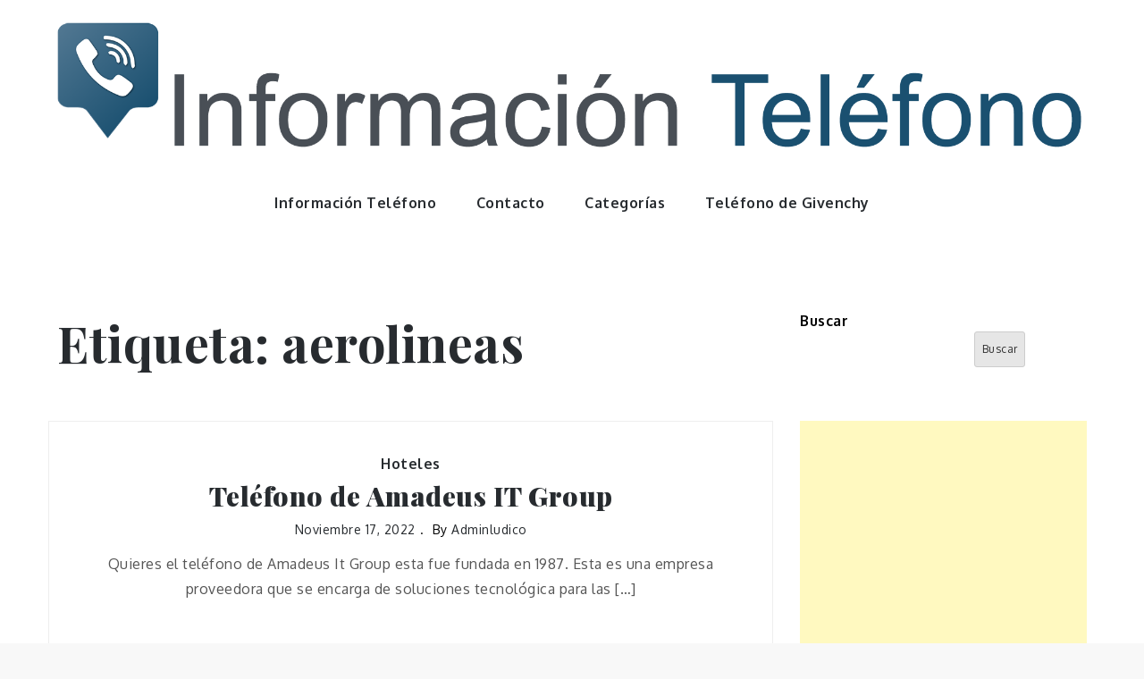

--- FILE ---
content_type: text/html; charset=utf-8
request_url: https://www.google.com/recaptcha/api2/aframe
body_size: 258
content:
<!DOCTYPE HTML><html><head><meta http-equiv="content-type" content="text/html; charset=UTF-8"></head><body><script nonce="IsSqmg0V_3u5Yo4yQL231A">/** Anti-fraud and anti-abuse applications only. See google.com/recaptcha */ try{var clients={'sodar':'https://pagead2.googlesyndication.com/pagead/sodar?'};window.addEventListener("message",function(a){try{if(a.source===window.parent){var b=JSON.parse(a.data);var c=clients[b['id']];if(c){var d=document.createElement('img');d.src=c+b['params']+'&rc='+(localStorage.getItem("rc::a")?sessionStorage.getItem("rc::b"):"");window.document.body.appendChild(d);sessionStorage.setItem("rc::e",parseInt(sessionStorage.getItem("rc::e")||0)+1);localStorage.setItem("rc::h",'1768732452895');}}}catch(b){}});window.parent.postMessage("_grecaptcha_ready", "*");}catch(b){}</script></body></html>